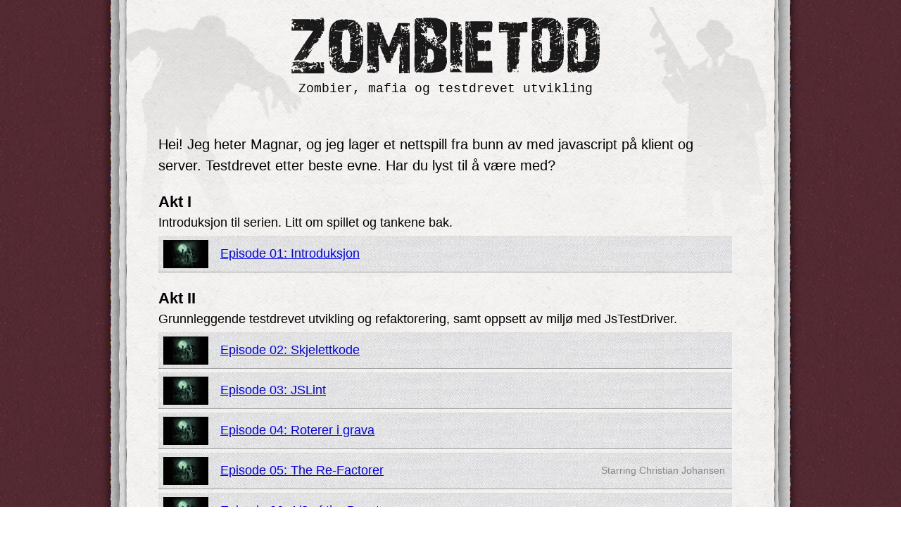

--- FILE ---
content_type: text/html; charset=utf-8
request_url: https://zombietdd.com/
body_size: 1726
content:
<!DOCTYPE html>

<html><head><meta charset="utf-8" /><meta content="width=device-width, initial-scale=1.0" name="viewport" /><!--[if (gt IE 8) | (IEMobile)]><!--><link href="/styles/4956e3016fed/responsive.css" rel="stylesheet" /><!--<![endif]--><!--[if (lte IE 8) & (!IEMobile)]><link href="/styles/b3173e69c1b4/unresponsive.css" rel="stylesheet"><![endif]--><link href="/atom.xml" rel="alternate" title="Zombie CLJ" type="application/atom+xml" /><title>ZombieTDD</title></head><body><script>var _gaq = _gaq || [];
_gaq.push(['_setAccount', 'UA-23589689-1']);
_gaq.push(['_trackPageview']);

(function() {
  var ga = document.createElement('script'); ga.type = 'text/javascript'; ga.async = true;
  ga.src = ('https:' == document.location.protocol ? 'https://ssl' : 'http://www') + '.google-analytics.com/ga.js';
  var s = document.getElementsByTagName('script')[0]; s.parentNode.insertBefore(ga, s);
})();</script><div class="main"><div class="header"><a href="/"><img class="logo" src="/img/a81231ed55cc/logo.png" /></a><p class="teaser">Zombier, mafia og testdrevet utvikling</p></div><div class="body"><p class="intro">
  Hei! Jeg heter Magnar, og jeg lager et nettspill fra bunn av
  med javascript på klient og server. Testdrevet etter beste
  evne. Har du lyst til å være med?
</p>

<div class="season"><h2>Akt I</h2><p>Introduksjon til serien. Litt om spillet og tankene bak.</p><div class="episode"><a href="/e01.html">Episode 01: Introduksjon</a></div></div><div class="season"><h2>Akt II</h2><p>Grunnleggende testdrevet utvikling og refaktorering, samt oppsett av miljø med JsTestDriver.</p><div class="episode"><a href="/e02.html">Episode 02: Skjelettkode</a></div><div class="episode"><a href="/e03.html">Episode 03: JSLint</a></div><div class="episode"><a href="/e04.html">Episode 04: Roterer i grava</a></div><div class="episode"><a href="/e05.html"><span class="note">Starring Christian Johansen</span>Episode 05: The Re-Factorer</a></div><div class="episode"><a href="/e06.html"><span class="note">Starring Christian Johansen</span>Episode 06: 1/3 of the Beast</a></div><div class="episode"><a href="/e07.html">Episode 07: Mot klokka</a></div><div class="episode"><a href="/e08.html">Episode 08: Until You Drop</a></div></div><div class="season"><h2>Akt III</h2><p>Parprogrammering med Johannes Brodwall. Vi får opp en nettside, og starter bygging av rom.</p><div class="episode"><a href="/e09.html"><span class="note">Starring Johannes Brodwall</span>Episode 09: Backend's Back</a></div><div class="episode"><a href="/e10.html"><span class="note">Starring Johannes Brodwall</span>Episode 10: Roten til litt vondt</a></div><div class="episode"><a href="/e11.html"><span class="note">Starring Johannes Brodwall</span>Episode 11: Into the Dead Sky</a></div><div class="episode"><a href="/e12.html"><span class="note">Starring Johannes Brodwall</span>Episode 12: Knapt med tid</a></div><div class="episode"><a href="/e13.html">Episode 13: Någonting Är Jävligt Fel</a></div></div><div class="season"><h2>Akt IV</h2><p>Refaktorering og rydding. Legger om til Buster.JS for tester, bruker Faye som event hub, og får på integrasjonstester.</p><div class="episode"><a href="/e14.html"><span class="note">Starring Christian Johansen</span>Episode 14: Buster'd</a></div><div class="episode"><a href="/e15.html">Episode 15: Det er bare klapping</a></div><div class="episode"><a href="/e16.html">Episode 16: Decouplitated</a></div><div class="episode"><a href="/e17.html"><span class="note">Starring 120 publikummere på CiA</span>Episode 17: I live på CiA</a></div><div class="episode"><a href="/e18.html"><span class="note">Starring Christian Johansen</span>Episode 18: Integrasjonstester</a></div></div><div class="season"><h2>Akt V</h2><p>Parprogrammering med Johannes Brodwall. Zombiene bryter ned barrikaden og tar seg inn i bygningen.</p><div class="episode"><a href="/e19.html"><span class="note">Starring Johannes Brodwall</span>Episode 19: Undefined zombies</a></div><div class="episode"><a href="/e20.html"><span class="note">Starring Johannes Brodwall</span>Episode 20: Brutte løfter</a></div><div class="episode"><a href="/e21.html"><span class="note">Starring Johannes Brodwall</span>Episode 21: Ingen barrikade</a></div><div class="episode"><a href="/e22.html"><span class="note">Starring Johannes Brodwall</span>Episode 22: Zombies don't eat baguettes</a></div><div class="episode"><a href="/e23.html"><span class="note">Starring Johannes Brodwall</span>Episode 23: Vandød nettleser</a></div><div class="episode"><a href="/e24.html"><span class="note">Starring Johannes Brodwall</span>Episode 24: Zombieslakt</a></div></div><div class="season"><h2>Akt VI</h2><p>Sørger for at serveren og klienten er i synk, samt refaktorering.</p><div class="episode"><a href="/e25.html">Episode 25: eventHub, del 1</a></div><div class="episode"><a href="/e26.html">Episode 26: eventHub, del 2</a></div><div class="episode"><a href="/e27.html">Episode 27: eventHub, del 3</a></div><div class="episode"><a href="/e28.html">Episode 28: Jøss, en server</a></div><div class="episode"><a href="/e29.html">Episode 29: N-sync</a></div></div><div class="season"><h2>Akt VII</h2><p>En ny innfallsvinkel til spillet, sparket i gang med live parprogrammering featuring Christian Johansen på JavaZone.</p><div class="episode"><a href="/e30.html"><span class="note">Starring Christian Johansen</span>Episode 30: En trivelig aften på JavaZone</a></div><div class="episode"><a href="/e31.html">Episode 31: Sperra inne</a></div></div>

</div></div></body></html>

--- FILE ---
content_type: text/css
request_url: https://zombietdd.com/styles/4956e3016fed/responsive.css
body_size: 1132
content:
blockquote,body,dd,div,dl,dt,fieldset,form,h1,h2,h3,h4,h5,h6,input,li,ol,p,pre,td,textarea,th,ul{margin:0;padding:0}table{border-collapse:collapse;border-spacing:0}fieldset,img{border:0}address,caption,cite,code,dfn,em,strong,th,var{font-style:normal;font-weight:400}ol,ul{list-style:none}caption,th{text-align:left}h1,h2,h3,h4,h5,h6{font-size:100%;font-weight:400}q:after,q:before{content:''}abbr,acronym{border:0}body{font:13px/1.231 arial,helvetica,clean,sans-serif}table{font:100%}code,kbd,pre,samp,tt{font-family:monospace;line-height:100%}body{background:url(/img/fac5d8b5ca3d/canvas.jpg);font-size:16px;line-height:1.5;-webkit-text-size-adjust:100%}.main{padding:0 10px;margin:10px 0}.header{text-align:center}.teaser{font-family:"Courier New";font-size:14px}.header,.intro,.season{margin-bottom:20px}.intro{font-size:17px}img{max-width:100%;height:auto;-ms-interpolation-mode:bicubic}h2{font-size:22px;font-weight:700}.box,.episode{background:url(/img/cc9a761e55dd/texture.gif);border-bottom:1px solid #a2a2a2;margin-top:5px}.episode a{display:block;padding:12px 10px 12px 88px;background:url(/img/5b5d0b47fd30/episode.png) 7px 50% no-repeat}.episode{font-size:14px}.embed-container{position:relative;padding-bottom:56.25%;padding-top:30px;overflow:hidden;max-width:100%;height:auto}.embed-container embed,.embed-container iframe,.embed-container object{position:absolute;top:0;left:0;width:100%;height:100%}.box{padding:20px}.note{display:none}form{margin:5px 0 10px}form input{padding:5px;min-width:50%;font-size:16px}.faded{color:#888}.small{font-size:14px}.nowrap{white-space:nowrap}.faded a{color:#77b}ul li{list-style:disc;margin-left:25px}.body{padding-bottom:20px}.mtl{margin-top:30px}.mts{margin-top:10px}.mbs{margin-bottom:10px}.mbm{margin-bottom:20px}.mrm{margin-right:20px}.right{float:right}.clear{clear:both}.article{overflow:hidden}.article p,.article ul{margin-bottom:20px}.old-season summary{cursor:pointer;background:rgba(0,0,0,.05);padding:5px 10px;text-align:center;margin:5px 0}@media screen and (min-width: 420px) { .episode{font-size:inherit} }@media screen and (min-width: 600px) { body{font-size:18px}.intro{font-size:19px}.main{padding:10px 20px}.teaser{font-size:16px}.note{display:block;float:right;font-size:14px;line-height:26px;font-weight:400;color:#888}.welcome-img{float:left;margin-right:20px;max-width:30%} }@media screen and (min-width: 760px) { .main{background:url(/img/a374253814a2/figures.png) 50% 0 no-repeat}.header{margin-bottom:30px} }@media screen and (min-width: 940px) { html{background:url(/img/d58b2abc7d4e/bg.jpg);min-height:100%}body{background:url(/img/985bfa04f54a/pillar.jpg) 50% 0 repeat-y;min-height:100%;max-width:1000px;margin:0 auto}.main{padding:25px 80px;margin:0 0 0 -15px;background-position:50% 10px}.header{margin-bottom:40px}.intro{font-size:20px}.welcome-img{max-width:50%} }@media screen and (min-width: 1000px) { .header{margin-bottom:50px}.main{padding:25px 100px}.teaser{font-size:18px} }